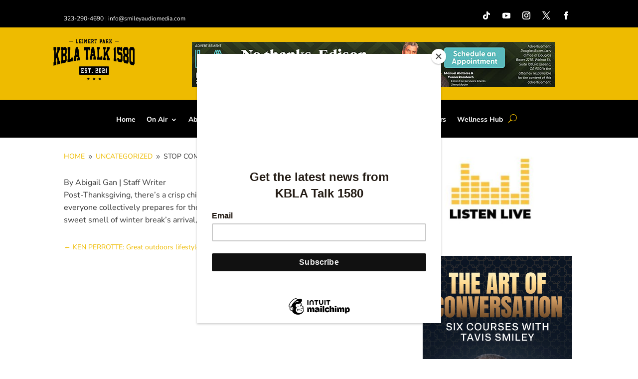

--- FILE ---
content_type: text/css
request_url: https://kbla1580.com/wp-content/et-cache/20444/et-divi-dynamic-tb-4953-tb-4336-tb-3969-20444-late.css?ver=1767723818
body_size: 280
content:
@font-face{font-family:ETmodules;font-display:block;src:url(//kbla1580.com/wp-content/themes/Divi/core/admin/fonts/modules/social/modules.eot);src:url(//kbla1580.com/wp-content/themes/Divi/core/admin/fonts/modules/social/modules.eot?#iefix) format("embedded-opentype"),url(//kbla1580.com/wp-content/themes/Divi/core/admin/fonts/modules/social/modules.woff) format("woff"),url(//kbla1580.com/wp-content/themes/Divi/core/admin/fonts/modules/social/modules.ttf) format("truetype"),url(//kbla1580.com/wp-content/themes/Divi/core/admin/fonts/modules/social/modules.svg#ETmodules) format("svg");font-weight:400;font-style:normal}
@font-face{font-family:FontAwesome;font-style:normal;font-weight:400;font-display:block;src:url(//kbla1580.com/wp-content/themes/Divi/core/admin/fonts/fontawesome/fa-regular-400.eot);src:url(//kbla1580.com/wp-content/themes/Divi/core/admin/fonts/fontawesome/fa-regular-400.eot?#iefix) format("embedded-opentype"),url(//kbla1580.com/wp-content/themes/Divi/core/admin/fonts/fontawesome/fa-regular-400.woff2) format("woff2"),url(//kbla1580.com/wp-content/themes/Divi/core/admin/fonts/fontawesome/fa-regular-400.woff) format("woff"),url(//kbla1580.com/wp-content/themes/Divi/core/admin/fonts/fontawesome/fa-regular-400.ttf) format("truetype"),url(//kbla1580.com/wp-content/themes/Divi/core/admin/fonts/fontawesome/fa-regular-400.svg#fontawesome) format("svg")}@font-face{font-family:FontAwesome;font-style:normal;font-weight:900;font-display:block;src:url(//kbla1580.com/wp-content/themes/Divi/core/admin/fonts/fontawesome/fa-solid-900.eot);src:url(//kbla1580.com/wp-content/themes/Divi/core/admin/fonts/fontawesome/fa-solid-900.eot?#iefix) format("embedded-opentype"),url(//kbla1580.com/wp-content/themes/Divi/core/admin/fonts/fontawesome/fa-solid-900.woff2) format("woff2"),url(//kbla1580.com/wp-content/themes/Divi/core/admin/fonts/fontawesome/fa-solid-900.woff) format("woff"),url(//kbla1580.com/wp-content/themes/Divi/core/admin/fonts/fontawesome/fa-solid-900.ttf) format("truetype"),url(//kbla1580.com/wp-content/themes/Divi/core/admin/fonts/fontawesome/fa-solid-900.svg#fontawesome) format("svg")}@font-face{font-family:FontAwesome;font-style:normal;font-weight:400;font-display:block;src:url(//kbla1580.com/wp-content/themes/Divi/core/admin/fonts/fontawesome/fa-brands-400.eot);src:url(//kbla1580.com/wp-content/themes/Divi/core/admin/fonts/fontawesome/fa-brands-400.eot?#iefix) format("embedded-opentype"),url(//kbla1580.com/wp-content/themes/Divi/core/admin/fonts/fontawesome/fa-brands-400.woff2) format("woff2"),url(//kbla1580.com/wp-content/themes/Divi/core/admin/fonts/fontawesome/fa-brands-400.woff) format("woff"),url(//kbla1580.com/wp-content/themes/Divi/core/admin/fonts/fontawesome/fa-brands-400.ttf) format("truetype"),url(//kbla1580.com/wp-content/themes/Divi/core/admin/fonts/fontawesome/fa-brands-400.svg#fontawesome) format("svg")}
@media (min-width:981px){.et_pb_gutter.et_pb_gutters2 #left-area{width:77.25%}.et_pb_gutter.et_pb_gutters2 #sidebar{width:22.75%}.et_pb_gutters2.et_right_sidebar #left-area{padding-right:3%}.et_pb_gutters2.et_left_sidebar #left-area{padding-left:3%}.et_pb_gutter.et_pb_gutters2.et_right_sidebar #main-content .container:before{right:22.75%!important}.et_pb_gutter.et_pb_gutters2.et_left_sidebar #main-content .container:before{left:22.75%!important}.et_pb_gutters2 .et_pb_column,.et_pb_gutters2.et_pb_row .et_pb_column{margin-right:3%}.et_pb_gutters2 .et_pb_column_4_4,.et_pb_gutters2.et_pb_row .et_pb_column_4_4{width:100%}.et_pb_gutters2 .et_pb_column_4_4 .et_pb_module,.et_pb_gutters2.et_pb_row .et_pb_column_4_4 .et_pb_module{margin-bottom:1.5%}.et_pb_gutters2 .et_pb_column_3_4,.et_pb_gutters2.et_pb_row .et_pb_column_3_4{width:74.25%}.et_pb_gutters2 .et_pb_column_3_4 .et_pb_module,.et_pb_gutters2.et_pb_row .et_pb_column_3_4 .et_pb_module{margin-bottom:2.02%}.et_pb_gutters2 .et_pb_column_2_3,.et_pb_gutters2.et_pb_row .et_pb_column_2_3{width:65.667%}.et_pb_gutters2 .et_pb_column_2_3 .et_pb_module,.et_pb_gutters2.et_pb_row .et_pb_column_2_3 .et_pb_module{margin-bottom:2.284%}.et_pb_gutters2 .et_pb_column_3_5,.et_pb_gutters2.et_pb_row .et_pb_column_3_5{width:58.8%}.et_pb_gutters2 .et_pb_column_3_5 .et_pb_module,.et_pb_gutters2.et_pb_row .et_pb_column_3_5 .et_pb_module{margin-bottom:2.551%}.et_pb_gutters2 .et_pb_column_1_2,.et_pb_gutters2.et_pb_row .et_pb_column_1_2{width:48.5%}.et_pb_gutters2 .et_pb_column_1_2 .et_pb_module,.et_pb_gutters2.et_pb_row .et_pb_column_1_2 .et_pb_module{margin-bottom:3.093%}.et_pb_gutters2 .et_pb_column_2_5,.et_pb_gutters2.et_pb_row .et_pb_column_2_5{width:38.2%}.et_pb_gutters2 .et_pb_column_2_5 .et_pb_module,.et_pb_gutters2.et_pb_row .et_pb_column_2_5 .et_pb_module{margin-bottom:3.927%}.et_pb_gutters2 .et_pb_column_1_3,.et_pb_gutters2.et_pb_row .et_pb_column_1_3{width:31.3333%}.et_pb_gutters2 .et_pb_column_1_3 .et_pb_module,.et_pb_gutters2.et_pb_row .et_pb_column_1_3 .et_pb_module{margin-bottom:4.787%}.et_pb_gutters2 .et_pb_column_1_4,.et_pb_gutters2.et_pb_row .et_pb_column_1_4{width:22.75%}.et_pb_gutters2 .et_pb_column_1_4 .et_pb_module,.et_pb_gutters2.et_pb_row .et_pb_column_1_4 .et_pb_module{margin-bottom:6.593%}.et_pb_gutters2 .et_pb_column_1_5,.et_pb_gutters2.et_pb_row .et_pb_column_1_5{width:17.6%}.et_pb_gutters2 .et_pb_column_1_5 .et_pb_module,.et_pb_gutters2.et_pb_row .et_pb_column_1_5 .et_pb_module{margin-bottom:8.523%}.et_pb_gutters2 .et_pb_column_1_6,.et_pb_gutters2.et_pb_row .et_pb_column_1_6{width:14.1667%}.et_pb_gutters2 .et_pb_column_1_6 .et_pb_module,.et_pb_gutters2.et_pb_row .et_pb_column_1_6 .et_pb_module{margin-bottom:10.588%}.et_pb_gutters2 .et_full_width_page.woocommerce-page ul.products li.product{width:22.75%;margin-right:3%;margin-bottom:3%}.et_pb_gutters2.et_left_sidebar.woocommerce-page #main-content ul.products li.product,.et_pb_gutters2.et_right_sidebar.woocommerce-page #main-content ul.products li.product{width:30.64%;margin-right:4.04%}}

--- FILE ---
content_type: text/css
request_url: https://kbla1580.com/wp-content/et-cache/global/et-divi-customizer-global.min.css?ver=1767665430
body_size: 2045
content:
body,.et_pb_column_1_2 .et_quote_content blockquote cite,.et_pb_column_1_2 .et_link_content a.et_link_main_url,.et_pb_column_1_3 .et_quote_content blockquote cite,.et_pb_column_3_8 .et_quote_content blockquote cite,.et_pb_column_1_4 .et_quote_content blockquote cite,.et_pb_blog_grid .et_quote_content blockquote cite,.et_pb_column_1_3 .et_link_content a.et_link_main_url,.et_pb_column_3_8 .et_link_content a.et_link_main_url,.et_pb_column_1_4 .et_link_content a.et_link_main_url,.et_pb_blog_grid .et_link_content a.et_link_main_url,body .et_pb_bg_layout_light .et_pb_post p,body .et_pb_bg_layout_dark .et_pb_post p{font-size:16px}.et_pb_slide_content,.et_pb_best_value{font-size:18px}body{color:#383838}h1,h2,h3,h4,h5,h6{color:#000000}body{line-height:1.6em}#et_search_icon:hover,.mobile_menu_bar:before,.mobile_menu_bar:after,.et_toggle_slide_menu:after,.et-social-icon a:hover,.et_pb_sum,.et_pb_pricing li a,.et_pb_pricing_table_button,.et_overlay:before,.entry-summary p.price ins,.et_pb_member_social_links a:hover,.et_pb_widget li a:hover,.et_pb_filterable_portfolio .et_pb_portfolio_filters li a.active,.et_pb_filterable_portfolio .et_pb_portofolio_pagination ul li a.active,.et_pb_gallery .et_pb_gallery_pagination ul li a.active,.wp-pagenavi span.current,.wp-pagenavi a:hover,.nav-single a,.tagged_as a,.posted_in a{color:#eebb00}.et_pb_contact_submit,.et_password_protected_form .et_submit_button,.et_pb_bg_layout_light .et_pb_newsletter_button,.comment-reply-link,.form-submit .et_pb_button,.et_pb_bg_layout_light .et_pb_promo_button,.et_pb_bg_layout_light .et_pb_more_button,.et_pb_contact p input[type="checkbox"]:checked+label i:before,.et_pb_bg_layout_light.et_pb_module.et_pb_button{color:#eebb00}.footer-widget h4{color:#eebb00}.et-search-form,.nav li ul,.et_mobile_menu,.footer-widget li:before,.et_pb_pricing li:before,blockquote{border-color:#eebb00}.et_pb_counter_amount,.et_pb_featured_table .et_pb_pricing_heading,.et_quote_content,.et_link_content,.et_audio_content,.et_pb_post_slider.et_pb_bg_layout_dark,.et_slide_in_menu_container,.et_pb_contact p input[type="radio"]:checked+label i:before{background-color:#eebb00}a{color:#eebb00}#main-header,#main-header .nav li ul,.et-search-form,#main-header .et_mobile_menu{background-color:#e5ac00}.nav li ul{border-color:#000000}.et_secondary_nav_enabled #page-container #top-header{background-color:#000000!important}#et-secondary-nav li ul{background-color:#000000}.et_header_style_centered .mobile_nav .select_page,.et_header_style_split .mobile_nav .select_page,.et_nav_text_color_light #top-menu>li>a,.et_nav_text_color_dark #top-menu>li>a,#top-menu a,.et_mobile_menu li a,.et_nav_text_color_light .et_mobile_menu li a,.et_nav_text_color_dark .et_mobile_menu li a,#et_search_icon:before,.et_search_form_container input,span.et_close_search_field:after,#et-top-navigation .et-cart-info{color:#000000}.et_search_form_container input::-moz-placeholder{color:#000000}.et_search_form_container input::-webkit-input-placeholder{color:#000000}.et_search_form_container input:-ms-input-placeholder{color:#000000}#top-menu li a{font-size:15px}body.et_vertical_nav .container.et_search_form_container .et-search-form input{font-size:15px!important}#top-menu li a,.et_search_form_container input{font-weight:bold;font-style:normal;text-transform:none;text-decoration:none}.et_search_form_container input::-moz-placeholder{font-weight:bold;font-style:normal;text-transform:none;text-decoration:none}.et_search_form_container input::-webkit-input-placeholder{font-weight:bold;font-style:normal;text-transform:none;text-decoration:none}.et_search_form_container input:-ms-input-placeholder{font-weight:bold;font-style:normal;text-transform:none;text-decoration:none}#top-menu li.current-menu-ancestor>a,#top-menu li.current-menu-item>a,#top-menu li.current_page_item>a{color:#000000}#main-footer{background-color:#000000}#main-footer .footer-widget h4,#main-footer .widget_block h1,#main-footer .widget_block h2,#main-footer .widget_block h3,#main-footer .widget_block h4,#main-footer .widget_block h5,#main-footer .widget_block h6{color:#e8be41}.footer-widget li:before{border-color:#e8be41}#footer-widgets .footer-widget li:before{top:10.6px}.bottom-nav,.bottom-nav a,.bottom-nav li.current-menu-item a{color:#ffffff}#et-footer-nav .bottom-nav li.current-menu-item a{color:#ffffff}body .et_pb_button{background-color:#f0bb00;border-color:#f0bb00;border-radius:0px;letter-spacing:2px}body.et_pb_button_helper_class .et_pb_button,body.et_pb_button_helper_class .et_pb_module.et_pb_button{color:#ffffff}body .et_pb_bg_layout_light.et_pb_button:hover,body .et_pb_bg_layout_light .et_pb_button:hover,body .et_pb_button:hover{color:#f0bb00!important;background-color:#000000;border-color:#f0bb00!important;border-radius:1px}@media only screen and (min-width:981px){.et_fixed_nav #page-container .et-fixed-header#top-header{background-color:#000000!important}.et_fixed_nav #page-container .et-fixed-header#top-header #et-secondary-nav li ul{background-color:#000000}.et-fixed-header #top-menu a,.et-fixed-header #et_search_icon:before,.et-fixed-header #et_top_search .et-search-form input,.et-fixed-header .et_search_form_container input,.et-fixed-header .et_close_search_field:after,.et-fixed-header #et-top-navigation .et-cart-info{color:#000000!important}.et-fixed-header .et_search_form_container input::-moz-placeholder{color:#000000!important}.et-fixed-header .et_search_form_container input::-webkit-input-placeholder{color:#000000!important}.et-fixed-header .et_search_form_container input:-ms-input-placeholder{color:#000000!important}.et-fixed-header #top-menu li.current-menu-ancestor>a,.et-fixed-header #top-menu li.current-menu-item>a,.et-fixed-header #top-menu li.current_page_item>a{color:#000000!important}}@media only screen and (min-width:1350px){.et_pb_row{padding:27px 0}.et_pb_section{padding:54px 0}.single.et_pb_pagebuilder_layout.et_full_width_page .et_post_meta_wrapper{padding-top:81px}.et_pb_fullwidth_section{padding:0}}	h1,h2,h3,h4,h5,h6{font-family:'Kanit',Helvetica,Arial,Lucida,sans-serif}body,input,textarea,select{font-family:'Nunito Sans',Helvetica,Arial,Lucida,sans-serif}#main-header,#et-top-navigation{font-family:'Kanit',Helvetica,Arial,Lucida,sans-serif}.pa-vertical-menu .et-menu>li{padding-left:0px;padding-right:0px}.pa-vertical-menu .et_pb_menu__menu nav ul li{display:block;width:100%;margin:10px 0}.pa-vertical-menu .et_pb_menu__menu nav ul li a{padding:20px!important;background:#f0f3f6;border-radius:6px;border:2px solid #f0f3f6}.pa-vertical-menu .et_pb_menu__menu nav ul li a:hover{opacity:1!important;color:#ffffff;background:#5d68d6;border-color:#5d68d6}.pa-vertical-menu .et_pb_menu__menu nav ul li.current-menu-item a{opacity:1!important;color:#ffffff;background:#5d68d6;border-color:#5d68d6}.pa-vertical-menu .et_pb_menu__menu .menu-item-has-children>a:first-child:after{content:"5"!important;padding:20px;font-size:24px}.pa-vertical-menu .et_pb_menu__menu .menu-item-has-children .menu-item-has-children>a:first-child:after{padding:8px!important;right:0px!important}.pa-vertical-menu .et_pb_menu__menu nav ul li ul{top:0!important}.pa-vertical-menu .et_pb_menu__menu nav li ul{left:100%!important}.pa-vertical-menu ul li a:before{font-family:'ETMODULES';content:'\24';text-align:center;vertical-align:middle;margin-right:8px;margin-left:0px;color:#5d68d6;font-size:1.3em;transition:all .75s ease}.pa-vertical-menu ul li a:hover:before{margin-left:7px;color:white!important;transition:all .75s ease}.pa-vertical-menu ul li.current-menu-item a:before{margin-left:7px;color:#ffffff!important}@media (max-width:980px){.et-db #et-boc .et-l .pa-vertical-menu .et_pb_menu__menu{display:flex}.et-db #et-boc .et-l .pa-vertical-menu .et_mobile_nav_menu{display:none}}.et_pb_post a.more-link{color:#fff;background:#000;border:2px solid #000;padding:.7em 1.3em;margin-top:20px;border-radius:50px;text-transform:capitalize;display:inline-block;transition:all 0.3s ease-in-out}.et_pb_post a.more-link:hover{background:transparent;color:#e5bc40;border:2px solid #e5bc40;transition:all 0.3s ease-in-out}h1{font-weight:bold}h2,h3,h4{padding-top:10px;padding-bottom:10px}.n2_ss_slider_publish__option_description{display:none}.padd{padding-top:2%}@media only screen and (max-width:980px){#et-top-navigation span.mobile_menu_bar:before,#et-top-navigation span.mobile_menu_bar:after{color:black!important}}.email-button{margin-top:10px!important;border:1px solid #e8b720!important;letter-spacing:.5em}input[type="email"]{margin-bottom:10px}.form-heading{margin-bottom:10px}#breadcrumbs{display:inline-block}@media (min-width:767px){.pa-blog-list .entry-featured-image-url{width:30%;float:left;margin-bottom:0!important}.pa-blog-list .entry-title,.pa-blog-list .post-meta,.pa-blog-list .post-content{width:70%;float:left;padding-left:30px}.pa-blog-list .entry-title{margin-top:20px}}.my-custom-style-1{color:#fff;border:solid 1px #000;background:#000;padding:10px;font-size:20px;text-align:center;align-content:center}.my-custom-style-1:hover{color:#000;border:solid 1px #000;background:#fff;padding:10px}.no-padding{padding-top:0}.category-on-demand .et_post_meta_wrapper img{display:none!important}.et_pb_title_featured_container{display:none}.nav li li{position:relative;line-height:1.4em}.et-db #et-boc .et-l .et-l--post .et_builder_inner_content .et_pb_row{width:100%}.et_pb_slide{padding:0!important;background-size:cover;background-position:50%;background-repeat:no-repeat}.lds-articles{display:grid;grid-template-columns:repeat(auto-fill,minmax(280px));gap:25px;padding:20px 0;font-family:sans-serif}.lds-article{border:1px solid #e0e0e0;border-radius:8px;overflow:hidden;background-color:#ffffff;box-shadow:0 4px 8px rgba(0,0,0,0.05);transition:transform 0.3s ease,box-shadow 0.3s ease;display:flex;flex-direction:column}.lds-article:hover{transform:translateY(-5px);box-shadow:0 8px 16px rgba(0,0,0,0.1)}.lds-article-link{text-decoration:none;color:inherit;display:block}.lds-article img{width:100%;height:180px;object-fit:cover;display:block}.lds-article-content{padding:20px;flex-grow:1}.lds-article-card{padding:20px;flex-grow:1}.lds-article-content h3{font-size:1.25rem;margin:0 0 10px 0;color:#333;line-height:1.3}.lds-article-content p{font-size:0.95rem;color:#666;line-height:1.6;margin:0}.lds-articles-v2{display:grid;grid-template-columns:repeat(auto-fill,minmax(280px));gap:25px;padding:20px 0;font-family:sans-serif}.lds-articles-v2{border:1px solid #e0e0e0;border-radius:8px;overflow:hidden;background-color:#ffffff;box-shadow:0 4px 8px rgba(0,0,0,0.05);transition:transform 0.3s ease,box-shadow 0.3s ease;display:flex;flex-direction:column}.lds-articles-v2:hover{transform:translateY(-5px);box-shadow:0 8px 16px rgba(0,0,0,0.1)}.lds-articles-v2-link{text-decoration:none;color:inherit;display:block}.lds-articles-v2 img{width:100%;height:180px;object-fit:cover;display:block}.lds-articles-v2-content{padding:20px;flex-grow:1}.lds-articles-v2-card{padding:20px;flex-grow:1}.lds-articles-v2-content h3{font-size:1.25rem;margin:0 0 10px 0;color:#333;line-height:1.3}.lds-articles-v2-content p{font-size:0.95rem;color:#666;line-height:1.6;margin:0}

--- FILE ---
content_type: text/css
request_url: https://kbla1580.com/wp-content/et-cache/20444/et-divi-dynamic-tb-4953-tb-4336-tb-3969-20444-late.css
body_size: 378
content:
@font-face{font-family:ETmodules;font-display:block;src:url(//kbla1580.com/wp-content/themes/Divi/core/admin/fonts/modules/social/modules.eot);src:url(//kbla1580.com/wp-content/themes/Divi/core/admin/fonts/modules/social/modules.eot?#iefix) format("embedded-opentype"),url(//kbla1580.com/wp-content/themes/Divi/core/admin/fonts/modules/social/modules.woff) format("woff"),url(//kbla1580.com/wp-content/themes/Divi/core/admin/fonts/modules/social/modules.ttf) format("truetype"),url(//kbla1580.com/wp-content/themes/Divi/core/admin/fonts/modules/social/modules.svg#ETmodules) format("svg");font-weight:400;font-style:normal}
@font-face{font-family:FontAwesome;font-style:normal;font-weight:400;font-display:block;src:url(//kbla1580.com/wp-content/themes/Divi/core/admin/fonts/fontawesome/fa-regular-400.eot);src:url(//kbla1580.com/wp-content/themes/Divi/core/admin/fonts/fontawesome/fa-regular-400.eot?#iefix) format("embedded-opentype"),url(//kbla1580.com/wp-content/themes/Divi/core/admin/fonts/fontawesome/fa-regular-400.woff2) format("woff2"),url(//kbla1580.com/wp-content/themes/Divi/core/admin/fonts/fontawesome/fa-regular-400.woff) format("woff"),url(//kbla1580.com/wp-content/themes/Divi/core/admin/fonts/fontawesome/fa-regular-400.ttf) format("truetype"),url(//kbla1580.com/wp-content/themes/Divi/core/admin/fonts/fontawesome/fa-regular-400.svg#fontawesome) format("svg")}@font-face{font-family:FontAwesome;font-style:normal;font-weight:900;font-display:block;src:url(//kbla1580.com/wp-content/themes/Divi/core/admin/fonts/fontawesome/fa-solid-900.eot);src:url(//kbla1580.com/wp-content/themes/Divi/core/admin/fonts/fontawesome/fa-solid-900.eot?#iefix) format("embedded-opentype"),url(//kbla1580.com/wp-content/themes/Divi/core/admin/fonts/fontawesome/fa-solid-900.woff2) format("woff2"),url(//kbla1580.com/wp-content/themes/Divi/core/admin/fonts/fontawesome/fa-solid-900.woff) format("woff"),url(//kbla1580.com/wp-content/themes/Divi/core/admin/fonts/fontawesome/fa-solid-900.ttf) format("truetype"),url(//kbla1580.com/wp-content/themes/Divi/core/admin/fonts/fontawesome/fa-solid-900.svg#fontawesome) format("svg")}@font-face{font-family:FontAwesome;font-style:normal;font-weight:400;font-display:block;src:url(//kbla1580.com/wp-content/themes/Divi/core/admin/fonts/fontawesome/fa-brands-400.eot);src:url(//kbla1580.com/wp-content/themes/Divi/core/admin/fonts/fontawesome/fa-brands-400.eot?#iefix) format("embedded-opentype"),url(//kbla1580.com/wp-content/themes/Divi/core/admin/fonts/fontawesome/fa-brands-400.woff2) format("woff2"),url(//kbla1580.com/wp-content/themes/Divi/core/admin/fonts/fontawesome/fa-brands-400.woff) format("woff"),url(//kbla1580.com/wp-content/themes/Divi/core/admin/fonts/fontawesome/fa-brands-400.ttf) format("truetype"),url(//kbla1580.com/wp-content/themes/Divi/core/admin/fonts/fontawesome/fa-brands-400.svg#fontawesome) format("svg")}
@media (min-width:981px){.et_pb_gutter.et_pb_gutters2 #left-area{width:77.25%}.et_pb_gutter.et_pb_gutters2 #sidebar{width:22.75%}.et_pb_gutters2.et_right_sidebar #left-area{padding-right:3%}.et_pb_gutters2.et_left_sidebar #left-area{padding-left:3%}.et_pb_gutter.et_pb_gutters2.et_right_sidebar #main-content .container:before{right:22.75%!important}.et_pb_gutter.et_pb_gutters2.et_left_sidebar #main-content .container:before{left:22.75%!important}.et_pb_gutters2 .et_pb_column,.et_pb_gutters2.et_pb_row .et_pb_column{margin-right:3%}.et_pb_gutters2 .et_pb_column_4_4,.et_pb_gutters2.et_pb_row .et_pb_column_4_4{width:100%}.et_pb_gutters2 .et_pb_column_4_4 .et_pb_module,.et_pb_gutters2.et_pb_row .et_pb_column_4_4 .et_pb_module{margin-bottom:1.5%}.et_pb_gutters2 .et_pb_column_3_4,.et_pb_gutters2.et_pb_row .et_pb_column_3_4{width:74.25%}.et_pb_gutters2 .et_pb_column_3_4 .et_pb_module,.et_pb_gutters2.et_pb_row .et_pb_column_3_4 .et_pb_module{margin-bottom:2.02%}.et_pb_gutters2 .et_pb_column_2_3,.et_pb_gutters2.et_pb_row .et_pb_column_2_3{width:65.667%}.et_pb_gutters2 .et_pb_column_2_3 .et_pb_module,.et_pb_gutters2.et_pb_row .et_pb_column_2_3 .et_pb_module{margin-bottom:2.284%}.et_pb_gutters2 .et_pb_column_3_5,.et_pb_gutters2.et_pb_row .et_pb_column_3_5{width:58.8%}.et_pb_gutters2 .et_pb_column_3_5 .et_pb_module,.et_pb_gutters2.et_pb_row .et_pb_column_3_5 .et_pb_module{margin-bottom:2.551%}.et_pb_gutters2 .et_pb_column_1_2,.et_pb_gutters2.et_pb_row .et_pb_column_1_2{width:48.5%}.et_pb_gutters2 .et_pb_column_1_2 .et_pb_module,.et_pb_gutters2.et_pb_row .et_pb_column_1_2 .et_pb_module{margin-bottom:3.093%}.et_pb_gutters2 .et_pb_column_2_5,.et_pb_gutters2.et_pb_row .et_pb_column_2_5{width:38.2%}.et_pb_gutters2 .et_pb_column_2_5 .et_pb_module,.et_pb_gutters2.et_pb_row .et_pb_column_2_5 .et_pb_module{margin-bottom:3.927%}.et_pb_gutters2 .et_pb_column_1_3,.et_pb_gutters2.et_pb_row .et_pb_column_1_3{width:31.3333%}.et_pb_gutters2 .et_pb_column_1_3 .et_pb_module,.et_pb_gutters2.et_pb_row .et_pb_column_1_3 .et_pb_module{margin-bottom:4.787%}.et_pb_gutters2 .et_pb_column_1_4,.et_pb_gutters2.et_pb_row .et_pb_column_1_4{width:22.75%}.et_pb_gutters2 .et_pb_column_1_4 .et_pb_module,.et_pb_gutters2.et_pb_row .et_pb_column_1_4 .et_pb_module{margin-bottom:6.593%}.et_pb_gutters2 .et_pb_column_1_5,.et_pb_gutters2.et_pb_row .et_pb_column_1_5{width:17.6%}.et_pb_gutters2 .et_pb_column_1_5 .et_pb_module,.et_pb_gutters2.et_pb_row .et_pb_column_1_5 .et_pb_module{margin-bottom:8.523%}.et_pb_gutters2 .et_pb_column_1_6,.et_pb_gutters2.et_pb_row .et_pb_column_1_6{width:14.1667%}.et_pb_gutters2 .et_pb_column_1_6 .et_pb_module,.et_pb_gutters2.et_pb_row .et_pb_column_1_6 .et_pb_module{margin-bottom:10.588%}.et_pb_gutters2 .et_full_width_page.woocommerce-page ul.products li.product{width:22.75%;margin-right:3%;margin-bottom:3%}.et_pb_gutters2.et_left_sidebar.woocommerce-page #main-content ul.products li.product,.et_pb_gutters2.et_right_sidebar.woocommerce-page #main-content ul.products li.product{width:30.64%;margin-right:4.04%}}